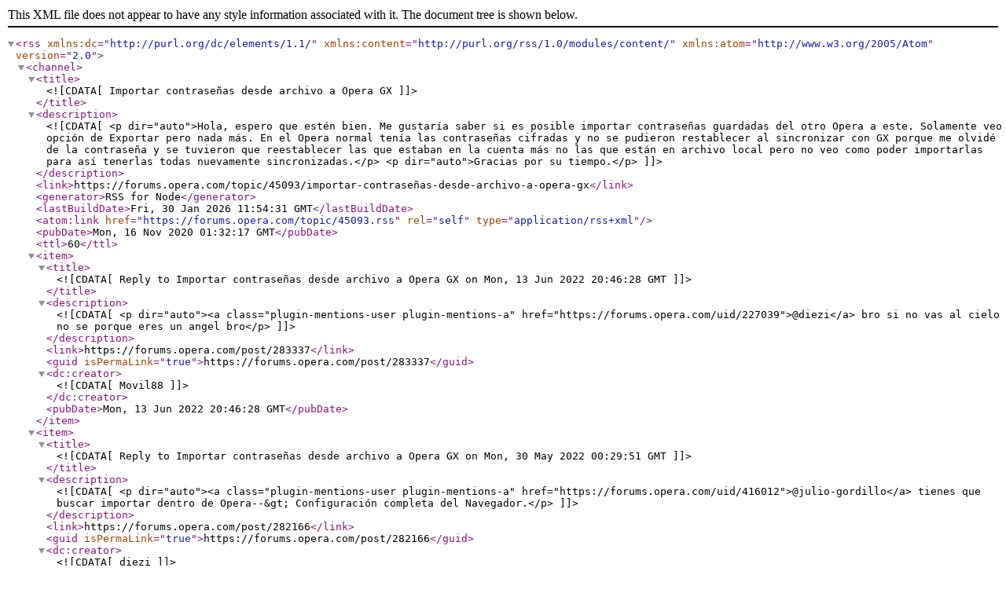

--- FILE ---
content_type: application/xml; charset=utf-8
request_url: https://forums.opera.com/topic/45093.rss
body_size: 1416
content:
<?xml version="1.0" encoding="UTF-8"?><rss xmlns:dc="http://purl.org/dc/elements/1.1/" xmlns:content="http://purl.org/rss/1.0/modules/content/" xmlns:atom="http://www.w3.org/2005/Atom" version="2.0"><channel><title><![CDATA[Importar contraseñas desde archivo a Opera GX]]></title><description><![CDATA[<p dir="auto">Hola, espero que estén bien. Me gustaría saber si es posible importar contraseñas guardadas del otro Opera a este. Solamente veo opción de Exportar pero nada más. En el Opera normal tenía las contraseñas cifradas y no se pudieron restablecer al sincronizar con GX porque me olvidé de la contraseña y se tuvieron que reestablecer las que estaban en la cuenta más no las que están en archivo local pero no veo como poder importarlas para así tenerlas todas nuevamente sincronizadas.</p>
<p dir="auto">Gracias por su tiempo.</p>
]]></description><link>https://forums.opera.com/topic/45093/importar-contraseñas-desde-archivo-a-opera-gx</link><generator>RSS for Node</generator><lastBuildDate>Fri, 30 Jan 2026 11:54:31 GMT</lastBuildDate><atom:link href="https://forums.opera.com/topic/45093.rss" rel="self" type="application/rss+xml"/><pubDate>Mon, 16 Nov 2020 01:32:17 GMT</pubDate><ttl>60</ttl><item><title><![CDATA[Reply to Importar contraseñas desde archivo a Opera GX on Mon, 13 Jun 2022 20:46:28 GMT]]></title><description><![CDATA[<p dir="auto"><a class="plugin-mentions-user plugin-mentions-a" href="https://forums.opera.com/uid/227039">@diezi</a> bro si no vas al cielo no se porque eres un angel bro</p>
]]></description><link>https://forums.opera.com/post/283337</link><guid isPermaLink="true">https://forums.opera.com/post/283337</guid><dc:creator><![CDATA[Movil88]]></dc:creator><pubDate>Mon, 13 Jun 2022 20:46:28 GMT</pubDate></item><item><title><![CDATA[Reply to Importar contraseñas desde archivo a Opera GX on Mon, 30 May 2022 00:29:51 GMT]]></title><description><![CDATA[<p dir="auto"><a class="plugin-mentions-user plugin-mentions-a" href="https://forums.opera.com/uid/416012">@julio-gordillo</a> tienes que buscar importar dentro de Opera--&gt; Configuración completa del Navegador.</p>
]]></description><link>https://forums.opera.com/post/282166</link><guid isPermaLink="true">https://forums.opera.com/post/282166</guid><dc:creator><![CDATA[diezi]]></dc:creator><pubDate>Mon, 30 May 2022 00:29:51 GMT</pubDate></item><item><title><![CDATA[Reply to Importar contraseñas desde archivo a Opera GX on Fri, 27 May 2022 19:09:14 GMT]]></title><description><![CDATA[<p dir="auto"><a class="plugin-mentions-user plugin-mentions-a" href="https://forums.opera.com/uid/227039">@diezi</a> No veo donde le doy para importar</p>
]]></description><link>https://forums.opera.com/post/282028</link><guid isPermaLink="true">https://forums.opera.com/post/282028</guid><dc:creator><![CDATA[Julio-gordillo]]></dc:creator><pubDate>Fri, 27 May 2022 19:09:14 GMT</pubDate></item><item><title><![CDATA[Reply to Importar contraseñas desde archivo a Opera GX on Sat, 05 Feb 2022 23:57:53 GMT]]></title><description><![CDATA[<p dir="auto"><a class="plugin-mentions-user plugin-mentions-a" href="https://forums.opera.com/uid/227039">@diezi</a> Gracias capo!</p>
]]></description><link>https://forums.opera.com/post/273770</link><guid isPermaLink="true">https://forums.opera.com/post/273770</guid><dc:creator><![CDATA[Arvargroj]]></dc:creator><pubDate>Sat, 05 Feb 2022 23:57:53 GMT</pubDate></item><item><title><![CDATA[Reply to Importar contraseñas desde archivo a Opera GX on Thu, 06 Jan 2022 05:16:27 GMT]]></title><description><![CDATA[<p dir="auto"><a class="plugin-mentions-user plugin-mentions-a" href="https://forums.opera.com/uid/227039">@diezi</a> muchas gracias no sabes cuanto me has ayudado Opera tiene esta tontera que realmente te das cuenta de esto cuando lo necesitas.</p>
<p dir="auto">Guardare está pagina.</p>
<p dir="auto">Un saludo y gracias,</p>
]]></description><link>https://forums.opera.com/post/271585</link><guid isPermaLink="true">https://forums.opera.com/post/271585</guid><dc:creator><![CDATA[Vandertoss]]></dc:creator><pubDate>Thu, 06 Jan 2022 05:16:27 GMT</pubDate></item><item><title><![CDATA[Reply to Importar contraseñas desde archivo a Opera GX on Mon, 16 Nov 2020 16:53:16 GMT]]></title><description><![CDATA[<p dir="auto"><a class="plugin-mentions-user plugin-mentions-a" href="https://forums.opera.com/uid/227039">@diezi</a> Muchas gracias por tu ayuda, dejaré guardada la respuesta, porque ayer finalmente logré hacer una serie de cosas que me permitieron finalmente tener las contraseñas importadas desde el Opera normal a su versión GX.</p>
<p dir="auto">Saludos.</p>
]]></description><link>https://forums.opera.com/post/233468</link><guid isPermaLink="true">https://forums.opera.com/post/233468</guid><dc:creator><![CDATA[Vodenjak]]></dc:creator><pubDate>Mon, 16 Nov 2020 16:53:16 GMT</pubDate></item><item><title><![CDATA[Reply to Importar contraseñas desde archivo a Opera GX on Mon, 16 Nov 2020 11:44:49 GMT]]></title><description><![CDATA[<p dir="auto">Hola! Lo que tienes que hacer en el Opera a exportar escribir en la barra de direcciones opera://flags y luego ENTER<br />
Luego, buscas "Password import" (hay un cuadro de búsquedas) y seleccionas Enabled. Presionas Relaunch y luego, ya tendrás la opción a la vista para importarlas.<br />
Saludos!</p>
]]></description><link>https://forums.opera.com/post/233428</link><guid isPermaLink="true">https://forums.opera.com/post/233428</guid><dc:creator><![CDATA[diezi]]></dc:creator><pubDate>Mon, 16 Nov 2020 11:44:49 GMT</pubDate></item></channel></rss>